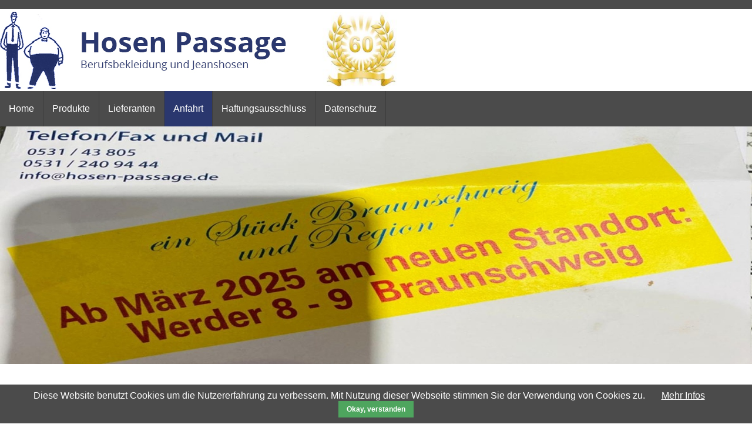

--- FILE ---
content_type: text/html; charset=utf-8
request_url: https://hosen-passage.de/anfahrt.html
body_size: 3430
content:
<!DOCTYPE html>
<html lang="de">
<head>

      <meta charset="utf-8">
    <title>Anfahrt - hosen-passage.de</title>
    <base href="https://hosen-passage.de/">

          <meta name="robots" content="index,follow">
      <meta name="description" content="">
      <meta name="keywords" content="">
      <meta name="generator" content="Contao Open Source CMS">
    
    <meta name="viewport" content="width=device-width,initial-scale=1.0">
        <link rel="stylesheet" href="assets/css/ab862f1362a5.css">
        <script src="assets/js/84d76e9bdf4e.js"></script>
<link rel="stylesheet" href="https://cdnjs.cloudflare.com/ajax/libs/font-awesome/4.7.0/css/font-awesome.min.css">

          <!--[if lt IE 9]><script src="assets/html5shiv/3.7.2/html5shiv-printshiv.min.js"></script><![endif]-->
      
</head>
<body id="top" class="mac chrome blink ch131">

      
    <div id="wrapper">

                        <header id="header">
            <div class="inside">
              
<div id="header-box">
<div class="container-small">
<div id="header-logo">
<div class="ce_image block">

  
  
  <figure class="image_container">

          <a href="hosen-passage-de.html">
    
    

<img src="files/layout/bilder/hosen-passage-logo.jpg" width="487" height="131" alt="Hosen Passage Logo">



          </a>
    
    
  </figure>


</div>
</div>
<div id="header-right">
<div class="ce_image block">

  
  
  <figure class="image_container" style="margin-right:600px;">

    
    

<img src="assets/images/7/Fotolia_91239375_XS-3e408277.jpg" width="150" height="150" alt="">



    
    
  </figure>


</div>
</div>
<div class="clear"></div>
<!-- indexer::stop -->
<nav class="mod_navigation block">

  
  <a href="anfahrt.html#skipNavigation1" class="invisible">Navigation überspringen</a>

  
<ul class="level_1">
            <li class="sibling first"><a href="./" title="Home" class="sibling first">Home</a></li>
                <li class="sibling"><a href="produkte.html" title="Produkte" class="sibling">Produkte</a></li>
                <li class="sibling"><a href="lieferanten.html" title="Lieferanten" class="sibling">Lieferanten</a></li>
                <li class="active"><span class="active">Anfahrt</span></li>
                <li class="sibling"><a href="impressum/haftungsausschluss.html" title="Haftungsausschluss" class="sibling">Haftungsausschluss</a></li>
                <li class="sibling last"><a href="datenschutz.html" title="Datenschutz" class="sibling last">Datenschutz</a></li>
      </ul>

  <a id="skipNavigation1" class="invisible">&nbsp;</a>

</nav>
<!-- indexer::continue -->

</div>
</div>
<!-- indexer::stop -->
<div class="mod_quicknav block">

  
  
  <form action="anfahrt.html" method="post">
    <div class="formbody">
      <input type="hidden" name="FORM_SUBMIT" value="tl_quicknav">
      <input type="hidden" name="REQUEST_TOKEN" value="6b1de8c757df120a5465bc7f9ccb759c">
      <label for="ctrl_target" class="invisible">Zielseite</label>
      <select name="target" id="ctrl_target" class="select">
        <option value="">Quicknavigation</option>
                  <option value="">Home</option>
                  <option value="produkte.html">Produkte</option>
                  <option value="lieferanten.html">Lieferanten</option>
                  <option value="anfahrt.html">Anfahrt</option>
                  <option value="impressum/haftungsausschluss.html">Haftungsausschluss</option>
                  <option value="datenschutz.html">Datenschutz</option>
              </select>
      <input type="submit" class="submit" value="Los">
    </div>
  </form>


</div>
<!-- indexer::continue -->
<div class="mod_rocksolid_slider block">

			
	
	
	
		
		
		
		
		<div data-rsts-type="image">
							

<img src="files/content/slider/IMG-20241112-WA0001-2.jpg" width="1900" height="600" alt="">


								</div>

		
	
		
		
		
		
		<div data-rsts-type="image">
							

<img src="files/content/slider/IMG-20210406-WA0008-horz.jpg" width="1500" height="500" alt="">


								</div>

		
	
		
		
		
		
		<div data-rsts-type="image">
							

<img src="files/content/slider/iStock-492730755.jpg" width="1900" height="499" alt="">


								</div>

		
	
		
		
		
		
		<div data-rsts-type="image">
							

<img src="files/content/slider/IMG-20210406-WA0000-horz.jpg" width="1625" height="500" alt="">


								</div>

		
	
		
		
		
		
		<div data-rsts-type="image">
							

<img src="files/content/slider/1-240_F_144632120_sdVNxgaZYSaQTUgTLLmGwLT8Jh1diLzQ.jpg" width="1900" height="499" alt="">


								</div>

		
	
		
		
		
		
		<div data-rsts-type="image">
							

<img src="files/content/slider/IMG-20210406-WA0004-horz.jpg" width="1500" height="500" alt="">


								</div>

		
	
		
		
		
		
		<div data-rsts-type="image">
							

<img src="files/content/slider/IMG-20241114-WA0000-1.jpg" width="1900" height="600" alt="">


								</div>

		
	
	
	
</div>

<script>
(function() {

var sliderElement = [].slice.call(document.getElementsByClassName('mod_rocksolid_slider'), -1 )[0];

if (window.jQuery && jQuery.fn.rstSlider) {
	init();
}
else {
	document.addEventListener('DOMContentLoaded', init);
}

function init() {

	var $ = jQuery;
	var slider = $(sliderElement);

		slider.find('video[data-rsts-background], [data-rsts-type=video] video').each(function() {
		// Disable mejs for videos
		this.player = false;
	});
	
	slider.rstSlider({"type":"slide","navType":"none","scaleMode":"fit","imagePosition":"center","random":false,"loop":true,"videoAutoplay":false,"autoplayProgress":false,"pauseAutoplayOnHover":false,"keyboard":false,"captions":false,"controls":false,"thumbControls":false,"combineNavItems":true,"autoplay":5000,"visibleAreaAlign":0.5,"gapSize":"0%"});

		// Fix missing lightbox links
	$(function() {

		if (!$.fn.colorbox) {
			return;
		}

		var lightboxConfig = {
						loop: false,
			rel: function() {
				return $(this).attr('data-lightbox');
			},
			maxWidth: '95%',
			maxHeight: '95%'
					};

		
		var update = function(links) {
						links.colorbox(lightboxConfig);
		};

		slider.on('rsts-slidestart rsts-slidestop', function(event) {
			update(slider.find('a[data-lightbox]'));
		});

		update(slider.find('a[data-lightbox]'));

	});
	
}

})();
</script>
            </div>
          </header>
              
      
              <div id="container">

                      <div id="main">
              <div class="inside">
                
<div class="container-small">
<div class="mod_article first last block" id="anfahrt">

  
  
<div class="ce_html first last block">

      <h1>Anfahrt</h1>
  
  
  <figure class="image_container">

        <a href="" class="hyperlink_img" title="">

<img src="" width="" height="" alt="">


</a>
    
    
  </figure>


</div>

  
</div>

</div>              </div>
                          </div>
          
                                
                                
        </div>
      
      
                        <footer id="footer">
            <div class="inside">
              
<div id="footer-copy"><div class="container-small">
<div class="ce_text block">

  
  
      <p>&nbsp;© 2017 Hosen-Passage | <a title="Impressum" href="impressum.html">Impressum</a></p>  
  
  

</div>
</div></div>            </div>
          </footer>
              
    </div>

      
  
<script src="assets/jquery/mediaelement/2.21.2/js/mediaelement-and-player.min.js"></script>
<script>
  (function($) {
    $(document).ready(function() {
      $('video,audio').filter(function() {
          return $(this).parents('picture').length === 0;
      }).mediaelementplayer({
        // Put custom options here
        pluginPath: '/assets/jquery/mediaelement/2.21.2/',
        flashName: 'legacy/flashmediaelement.swf',
        silverlightName: 'legacy/silverlightmediaelement.xap'
      });
    });
  })(jQuery);
</script>

<script src="assets/swipe/2.0/js/swipe.min.js"></script>
<script>
  (function($) {
    $(document).ready(function() {
      $('.ce_sliderStart').each(function(i, cte) {
        var s = $('.content-slider', cte)[0],
            c = s.getAttribute('data-config').split(',');
        new Swipe(s, {
          // Put custom options here
          'auto': parseInt(c[0]),
          'speed': parseInt(c[1]),
          'startSlide': parseInt(c[2]),
          'continuous': parseInt(c[3]),
          'menu': $('.slider-control', cte)[0]
        });
      });
    });
  })(jQuery);
</script>

<script src="assets/mootools/mediabox/1.4.6/js/mediabox.js"></script>
<script>
  (function($) {
    window.addEvent('domready', function() {
      $$('a[data-lightbox]').mediabox({
        // Put custom options here
      }, function(el) {
        return [el.href, el.title, el.getAttribute('data-lightbox')];
      }, function(el) {
        var data = this.getAttribute('data-lightbox').split(' ');
        return (this == el) || (data[0] && el.getAttribute('data-lightbox').match(data[0]));
      });
      $('mbImage').addEvent('swipe', function(e) {
        (e.direction == 'left') ? $('mbNextLink').fireEvent('click') : $('mbPrevLink').fireEvent('click');
      });
    });
  })(document.id);
</script>

<script>setTimeout(function(){var e=function(e,t){try{var n=new XMLHttpRequest}catch(r){return}n.open("GET",e,!0),n.onreadystatechange=function(){this.readyState==4&&this.status==200&&typeof t=="function"&&t(this.responseText)},n.send()},t="system/cron/cron.";e(t+"txt",function(n){parseInt(n||0)<Math.round(+(new Date)/1e3)-86400&&e(t+"php")})},5e3);</script>


<!-- indexer::stop -->
<div class="cookiebar cookiebar--position-bottom" role="complementary" aria-describedby="cookiebar-text" style="display:none;" data-cookiebar="COOKIEBAR_1" data-cookiebar-ttl="30">
    <div id="cookiebar-text" class="cookiebar__text" aria-live="assertive" role="alert">
        <span class="cookiebar__message">Diese Website benutzt Cookies um die Nutzererfahrung zu verbessern. Mit Nutzung dieser Webseite stimmen Sie der Verwendung von Cookies zu.</span>

                    <a href="datenschutz.html" class="cookiebar__link" title="Mehr Infos">Mehr Infos</a>
            </div>

    
    <button class="cookiebar__button" data-cookiebar-accept>Okay, verstanden</button>
</div>

<!-- indexer::continue -->
</body>
</html>
